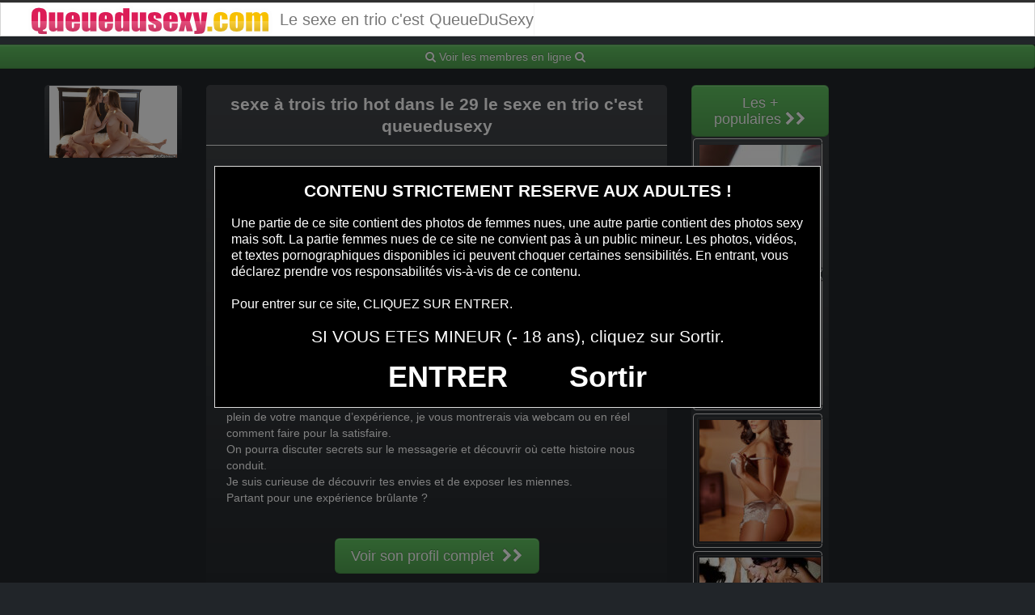

--- FILE ---
content_type: text/html; charset=UTF-8
request_url: https://www.queuedusexy.com/sans-complexe/sexe-a-trois-trio-hot-dans-le-29.html
body_size: 11400
content:
<!DOCTYPE html>
<html lang="fr-FR">
<head>
	<meta charset="UTF-8">
	<meta name="viewport" content="width=device-width, initial-scale=1.0, minimal-ui">
	<title>
		sexe à trois trio hot dans le 29 - Le sexe en trio c&#039;est QueueDuSexyLe sexe en trio c&#039;est QueueDuSexy	</title>

	<link rel="profile" href="http://gmpg.org/xfn/11" >
	<link rel="shortcut icon" href="https://www.queuedusexy.com/wp-content/themes/datecd/favicon.ico">
	<link rel="pingback" href="https://www.queuedusexy.com/xmlrpc.php">
	
	<link href="https://cdnjs.cloudflare.com/ajax/libs/font-awesome/4.7.0/css/font-awesome.min.css" rel="stylesheet">
	<link href="https://cdnjs.cloudflare.com/ajax/libs/formvalidation/0.6.2-dev/css/formValidation.min.css" rel="stylesheet">
	<link href="https://www.queuedusexy.com/wp-content/themes/datecd/css/bootstrap.css" rel="stylesheet">
	<link href="https://www.queuedusexy.com/wp-content/themes/datecd/style.css" rel="stylesheet">
	    
	<!--[if lt IE 9]>
		<script src="http://css3-mediaqueries-js.googlecode.com/svn/trunk/css3-mediaqueries.js"></script>
		<script src="http://html5shim.googlecode.com/svn/trunk/html5.js"></script>
	<![endif]-->

	<meta name='robots' content='index, follow, max-image-preview:large, max-snippet:-1, max-video-preview:-1' />
	<style>img:is([sizes="auto" i], [sizes^="auto," i]) { contain-intrinsic-size: 3000px 1500px }</style>
	
	<!-- This site is optimized with the Yoast SEO plugin v25.1 - https://yoast.com/wordpress/plugins/seo/ -->
	<link rel="canonical" href="https://www.queuedusexy.com/sans-complexe/sexe-a-trois-trio-hot-dans-le-29.html" />
	<meta property="og:locale" content="fr_FR" />
	<meta property="og:type" content="article" />
	<meta property="og:title" content="sexe à trois trio hot dans le 29 - Le sexe en trio c&#039;est QueueDuSexy" />
	<meta property="og:url" content="https://www.queuedusexy.com/sans-complexe/sexe-a-trois-trio-hot-dans-le-29.html" />
	<meta property="og:site_name" content="Le sexe en trio c&#039;est QueueDuSexy" />
	<meta property="article:published_time" content="2020-11-07T05:33:11+00:00" />
	<meta property="og:image" content="https://www.queuedusexy.com/wp-content/uploads/2020/07/sexe-à-trois-trio-hot-dans-le-29.jpg" />
	<meta property="og:image:width" content="1200" />
	<meta property="og:image:height" content="675" />
	<meta property="og:image:type" content="image/jpeg" />
	<meta name="author" content="aurelien" />
	<meta name="twitter:card" content="summary_large_image" />
	<meta name="twitter:label1" content="Écrit par" />
	<meta name="twitter:data1" content="aurelien" />
	<script type="application/ld+json" class="yoast-schema-graph">{"@context":"https://schema.org","@graph":[{"@type":"WebPage","@id":"https://www.queuedusexy.com/sans-complexe/sexe-a-trois-trio-hot-dans-le-29.html","url":"https://www.queuedusexy.com/sans-complexe/sexe-a-trois-trio-hot-dans-le-29.html","name":"sexe à trois trio hot dans le 29 - Le sexe en trio c&#039;est QueueDuSexy","isPartOf":{"@id":"https://www.queuedusexy.com/#website"},"primaryImageOfPage":{"@id":"https://www.queuedusexy.com/sans-complexe/sexe-a-trois-trio-hot-dans-le-29.html#primaryimage"},"image":{"@id":"https://www.queuedusexy.com/sans-complexe/sexe-a-trois-trio-hot-dans-le-29.html#primaryimage"},"thumbnailUrl":"https://www.queuedusexy.com/wp-content/uploads/2020/07/sexe-à-trois-trio-hot-dans-le-29.jpg","datePublished":"2020-11-07T05:33:11+00:00","author":{"@id":"https://www.queuedusexy.com/#/schema/person/f01d554c137c146cc6ead50603610d74"},"breadcrumb":{"@id":"https://www.queuedusexy.com/sans-complexe/sexe-a-trois-trio-hot-dans-le-29.html#breadcrumb"},"inLanguage":"fr-FR","potentialAction":[{"@type":"ReadAction","target":["https://www.queuedusexy.com/sans-complexe/sexe-a-trois-trio-hot-dans-le-29.html"]}]},{"@type":"ImageObject","inLanguage":"fr-FR","@id":"https://www.queuedusexy.com/sans-complexe/sexe-a-trois-trio-hot-dans-le-29.html#primaryimage","url":"https://www.queuedusexy.com/wp-content/uploads/2020/07/sexe-à-trois-trio-hot-dans-le-29.jpg","contentUrl":"https://www.queuedusexy.com/wp-content/uploads/2020/07/sexe-à-trois-trio-hot-dans-le-29.jpg","width":1200,"height":675},{"@type":"BreadcrumbList","@id":"https://www.queuedusexy.com/sans-complexe/sexe-a-trois-trio-hot-dans-le-29.html#breadcrumb","itemListElement":[{"@type":"ListItem","position":1,"name":"Accueil","item":"https://www.queuedusexy.com/"},{"@type":"ListItem","position":2,"name":"sexe à trois trio hot dans le 29"}]},{"@type":"WebSite","@id":"https://www.queuedusexy.com/#website","url":"https://www.queuedusexy.com/","name":"Le sexe en trio c&#039;est QueueDuSexy","description":"Photos sexy et rencontres coquines","potentialAction":[{"@type":"SearchAction","target":{"@type":"EntryPoint","urlTemplate":"https://www.queuedusexy.com/?s={search_term_string}"},"query-input":{"@type":"PropertyValueSpecification","valueRequired":true,"valueName":"search_term_string"}}],"inLanguage":"fr-FR"},{"@type":"Person","@id":"https://www.queuedusexy.com/#/schema/person/f01d554c137c146cc6ead50603610d74","name":"aurelien","image":{"@type":"ImageObject","inLanguage":"fr-FR","@id":"https://www.queuedusexy.com/#/schema/person/image/","url":"https://secure.gravatar.com/avatar/9ac984a12be4702a2fe9f3dcb9ff66560072ebd69fafb853e9fd32e7fd9455e2?s=96&d=mm&r=g","contentUrl":"https://secure.gravatar.com/avatar/9ac984a12be4702a2fe9f3dcb9ff66560072ebd69fafb853e9fd32e7fd9455e2?s=96&d=mm&r=g","caption":"aurelien"},"sameAs":["https://www.queuedusexy.com"]}]}</script>
	<!-- / Yoast SEO plugin. -->


<link rel="alternate" type="application/rss+xml" title="Le sexe en trio c&#039;est QueueDuSexy &raquo; Flux" href="https://www.queuedusexy.com/feed" />
<link rel="alternate" type="application/rss+xml" title="Le sexe en trio c&#039;est QueueDuSexy &raquo; Flux des commentaires" href="https://www.queuedusexy.com/comments/feed" />
<link rel="alternate" type="application/rss+xml" title="Le sexe en trio c&#039;est QueueDuSexy &raquo; sexe à trois trio hot dans le 29 Flux des commentaires" href="https://www.queuedusexy.com/sans-complexe/sexe-a-trois-trio-hot-dans-le-29.html/feed" />
<script type="text/javascript">
/* <![CDATA[ */
window._wpemojiSettings = {"baseUrl":"https:\/\/s.w.org\/images\/core\/emoji\/16.0.1\/72x72\/","ext":".png","svgUrl":"https:\/\/s.w.org\/images\/core\/emoji\/16.0.1\/svg\/","svgExt":".svg","source":{"concatemoji":"https:\/\/www.queuedusexy.com\/wp-includes\/js\/wp-emoji-release.min.js?ver=6.8.3"}};
/*! This file is auto-generated */
!function(s,n){var o,i,e;function c(e){try{var t={supportTests:e,timestamp:(new Date).valueOf()};sessionStorage.setItem(o,JSON.stringify(t))}catch(e){}}function p(e,t,n){e.clearRect(0,0,e.canvas.width,e.canvas.height),e.fillText(t,0,0);var t=new Uint32Array(e.getImageData(0,0,e.canvas.width,e.canvas.height).data),a=(e.clearRect(0,0,e.canvas.width,e.canvas.height),e.fillText(n,0,0),new Uint32Array(e.getImageData(0,0,e.canvas.width,e.canvas.height).data));return t.every(function(e,t){return e===a[t]})}function u(e,t){e.clearRect(0,0,e.canvas.width,e.canvas.height),e.fillText(t,0,0);for(var n=e.getImageData(16,16,1,1),a=0;a<n.data.length;a++)if(0!==n.data[a])return!1;return!0}function f(e,t,n,a){switch(t){case"flag":return n(e,"\ud83c\udff3\ufe0f\u200d\u26a7\ufe0f","\ud83c\udff3\ufe0f\u200b\u26a7\ufe0f")?!1:!n(e,"\ud83c\udde8\ud83c\uddf6","\ud83c\udde8\u200b\ud83c\uddf6")&&!n(e,"\ud83c\udff4\udb40\udc67\udb40\udc62\udb40\udc65\udb40\udc6e\udb40\udc67\udb40\udc7f","\ud83c\udff4\u200b\udb40\udc67\u200b\udb40\udc62\u200b\udb40\udc65\u200b\udb40\udc6e\u200b\udb40\udc67\u200b\udb40\udc7f");case"emoji":return!a(e,"\ud83e\udedf")}return!1}function g(e,t,n,a){var r="undefined"!=typeof WorkerGlobalScope&&self instanceof WorkerGlobalScope?new OffscreenCanvas(300,150):s.createElement("canvas"),o=r.getContext("2d",{willReadFrequently:!0}),i=(o.textBaseline="top",o.font="600 32px Arial",{});return e.forEach(function(e){i[e]=t(o,e,n,a)}),i}function t(e){var t=s.createElement("script");t.src=e,t.defer=!0,s.head.appendChild(t)}"undefined"!=typeof Promise&&(o="wpEmojiSettingsSupports",i=["flag","emoji"],n.supports={everything:!0,everythingExceptFlag:!0},e=new Promise(function(e){s.addEventListener("DOMContentLoaded",e,{once:!0})}),new Promise(function(t){var n=function(){try{var e=JSON.parse(sessionStorage.getItem(o));if("object"==typeof e&&"number"==typeof e.timestamp&&(new Date).valueOf()<e.timestamp+604800&&"object"==typeof e.supportTests)return e.supportTests}catch(e){}return null}();if(!n){if("undefined"!=typeof Worker&&"undefined"!=typeof OffscreenCanvas&&"undefined"!=typeof URL&&URL.createObjectURL&&"undefined"!=typeof Blob)try{var e="postMessage("+g.toString()+"("+[JSON.stringify(i),f.toString(),p.toString(),u.toString()].join(",")+"));",a=new Blob([e],{type:"text/javascript"}),r=new Worker(URL.createObjectURL(a),{name:"wpTestEmojiSupports"});return void(r.onmessage=function(e){c(n=e.data),r.terminate(),t(n)})}catch(e){}c(n=g(i,f,p,u))}t(n)}).then(function(e){for(var t in e)n.supports[t]=e[t],n.supports.everything=n.supports.everything&&n.supports[t],"flag"!==t&&(n.supports.everythingExceptFlag=n.supports.everythingExceptFlag&&n.supports[t]);n.supports.everythingExceptFlag=n.supports.everythingExceptFlag&&!n.supports.flag,n.DOMReady=!1,n.readyCallback=function(){n.DOMReady=!0}}).then(function(){return e}).then(function(){var e;n.supports.everything||(n.readyCallback(),(e=n.source||{}).concatemoji?t(e.concatemoji):e.wpemoji&&e.twemoji&&(t(e.twemoji),t(e.wpemoji)))}))}((window,document),window._wpemojiSettings);
/* ]]> */
</script>
<style id='wp-emoji-styles-inline-css' type='text/css'>

	img.wp-smiley, img.emoji {
		display: inline !important;
		border: none !important;
		box-shadow: none !important;
		height: 1em !important;
		width: 1em !important;
		margin: 0 0.07em !important;
		vertical-align: -0.1em !important;
		background: none !important;
		padding: 0 !important;
	}
</style>
<link rel='stylesheet' id='wp-block-library-css' href='https://www.queuedusexy.com/wp-includes/css/dist/block-library/style.min.css?ver=6.8.3' type='text/css' media='all' />
<style id='classic-theme-styles-inline-css' type='text/css'>
/*! This file is auto-generated */
.wp-block-button__link{color:#fff;background-color:#32373c;border-radius:9999px;box-shadow:none;text-decoration:none;padding:calc(.667em + 2px) calc(1.333em + 2px);font-size:1.125em}.wp-block-file__button{background:#32373c;color:#fff;text-decoration:none}
</style>
<style id='global-styles-inline-css' type='text/css'>
:root{--wp--preset--aspect-ratio--square: 1;--wp--preset--aspect-ratio--4-3: 4/3;--wp--preset--aspect-ratio--3-4: 3/4;--wp--preset--aspect-ratio--3-2: 3/2;--wp--preset--aspect-ratio--2-3: 2/3;--wp--preset--aspect-ratio--16-9: 16/9;--wp--preset--aspect-ratio--9-16: 9/16;--wp--preset--color--black: #000000;--wp--preset--color--cyan-bluish-gray: #abb8c3;--wp--preset--color--white: #ffffff;--wp--preset--color--pale-pink: #f78da7;--wp--preset--color--vivid-red: #cf2e2e;--wp--preset--color--luminous-vivid-orange: #ff6900;--wp--preset--color--luminous-vivid-amber: #fcb900;--wp--preset--color--light-green-cyan: #7bdcb5;--wp--preset--color--vivid-green-cyan: #00d084;--wp--preset--color--pale-cyan-blue: #8ed1fc;--wp--preset--color--vivid-cyan-blue: #0693e3;--wp--preset--color--vivid-purple: #9b51e0;--wp--preset--gradient--vivid-cyan-blue-to-vivid-purple: linear-gradient(135deg,rgba(6,147,227,1) 0%,rgb(155,81,224) 100%);--wp--preset--gradient--light-green-cyan-to-vivid-green-cyan: linear-gradient(135deg,rgb(122,220,180) 0%,rgb(0,208,130) 100%);--wp--preset--gradient--luminous-vivid-amber-to-luminous-vivid-orange: linear-gradient(135deg,rgba(252,185,0,1) 0%,rgba(255,105,0,1) 100%);--wp--preset--gradient--luminous-vivid-orange-to-vivid-red: linear-gradient(135deg,rgba(255,105,0,1) 0%,rgb(207,46,46) 100%);--wp--preset--gradient--very-light-gray-to-cyan-bluish-gray: linear-gradient(135deg,rgb(238,238,238) 0%,rgb(169,184,195) 100%);--wp--preset--gradient--cool-to-warm-spectrum: linear-gradient(135deg,rgb(74,234,220) 0%,rgb(151,120,209) 20%,rgb(207,42,186) 40%,rgb(238,44,130) 60%,rgb(251,105,98) 80%,rgb(254,248,76) 100%);--wp--preset--gradient--blush-light-purple: linear-gradient(135deg,rgb(255,206,236) 0%,rgb(152,150,240) 100%);--wp--preset--gradient--blush-bordeaux: linear-gradient(135deg,rgb(254,205,165) 0%,rgb(254,45,45) 50%,rgb(107,0,62) 100%);--wp--preset--gradient--luminous-dusk: linear-gradient(135deg,rgb(255,203,112) 0%,rgb(199,81,192) 50%,rgb(65,88,208) 100%);--wp--preset--gradient--pale-ocean: linear-gradient(135deg,rgb(255,245,203) 0%,rgb(182,227,212) 50%,rgb(51,167,181) 100%);--wp--preset--gradient--electric-grass: linear-gradient(135deg,rgb(202,248,128) 0%,rgb(113,206,126) 100%);--wp--preset--gradient--midnight: linear-gradient(135deg,rgb(2,3,129) 0%,rgb(40,116,252) 100%);--wp--preset--font-size--small: 13px;--wp--preset--font-size--medium: 20px;--wp--preset--font-size--large: 36px;--wp--preset--font-size--x-large: 42px;--wp--preset--spacing--20: 0.44rem;--wp--preset--spacing--30: 0.67rem;--wp--preset--spacing--40: 1rem;--wp--preset--spacing--50: 1.5rem;--wp--preset--spacing--60: 2.25rem;--wp--preset--spacing--70: 3.38rem;--wp--preset--spacing--80: 5.06rem;--wp--preset--shadow--natural: 6px 6px 9px rgba(0, 0, 0, 0.2);--wp--preset--shadow--deep: 12px 12px 50px rgba(0, 0, 0, 0.4);--wp--preset--shadow--sharp: 6px 6px 0px rgba(0, 0, 0, 0.2);--wp--preset--shadow--outlined: 6px 6px 0px -3px rgba(255, 255, 255, 1), 6px 6px rgba(0, 0, 0, 1);--wp--preset--shadow--crisp: 6px 6px 0px rgba(0, 0, 0, 1);}:where(.is-layout-flex){gap: 0.5em;}:where(.is-layout-grid){gap: 0.5em;}body .is-layout-flex{display: flex;}.is-layout-flex{flex-wrap: wrap;align-items: center;}.is-layout-flex > :is(*, div){margin: 0;}body .is-layout-grid{display: grid;}.is-layout-grid > :is(*, div){margin: 0;}:where(.wp-block-columns.is-layout-flex){gap: 2em;}:where(.wp-block-columns.is-layout-grid){gap: 2em;}:where(.wp-block-post-template.is-layout-flex){gap: 1.25em;}:where(.wp-block-post-template.is-layout-grid){gap: 1.25em;}.has-black-color{color: var(--wp--preset--color--black) !important;}.has-cyan-bluish-gray-color{color: var(--wp--preset--color--cyan-bluish-gray) !important;}.has-white-color{color: var(--wp--preset--color--white) !important;}.has-pale-pink-color{color: var(--wp--preset--color--pale-pink) !important;}.has-vivid-red-color{color: var(--wp--preset--color--vivid-red) !important;}.has-luminous-vivid-orange-color{color: var(--wp--preset--color--luminous-vivid-orange) !important;}.has-luminous-vivid-amber-color{color: var(--wp--preset--color--luminous-vivid-amber) !important;}.has-light-green-cyan-color{color: var(--wp--preset--color--light-green-cyan) !important;}.has-vivid-green-cyan-color{color: var(--wp--preset--color--vivid-green-cyan) !important;}.has-pale-cyan-blue-color{color: var(--wp--preset--color--pale-cyan-blue) !important;}.has-vivid-cyan-blue-color{color: var(--wp--preset--color--vivid-cyan-blue) !important;}.has-vivid-purple-color{color: var(--wp--preset--color--vivid-purple) !important;}.has-black-background-color{background-color: var(--wp--preset--color--black) !important;}.has-cyan-bluish-gray-background-color{background-color: var(--wp--preset--color--cyan-bluish-gray) !important;}.has-white-background-color{background-color: var(--wp--preset--color--white) !important;}.has-pale-pink-background-color{background-color: var(--wp--preset--color--pale-pink) !important;}.has-vivid-red-background-color{background-color: var(--wp--preset--color--vivid-red) !important;}.has-luminous-vivid-orange-background-color{background-color: var(--wp--preset--color--luminous-vivid-orange) !important;}.has-luminous-vivid-amber-background-color{background-color: var(--wp--preset--color--luminous-vivid-amber) !important;}.has-light-green-cyan-background-color{background-color: var(--wp--preset--color--light-green-cyan) !important;}.has-vivid-green-cyan-background-color{background-color: var(--wp--preset--color--vivid-green-cyan) !important;}.has-pale-cyan-blue-background-color{background-color: var(--wp--preset--color--pale-cyan-blue) !important;}.has-vivid-cyan-blue-background-color{background-color: var(--wp--preset--color--vivid-cyan-blue) !important;}.has-vivid-purple-background-color{background-color: var(--wp--preset--color--vivid-purple) !important;}.has-black-border-color{border-color: var(--wp--preset--color--black) !important;}.has-cyan-bluish-gray-border-color{border-color: var(--wp--preset--color--cyan-bluish-gray) !important;}.has-white-border-color{border-color: var(--wp--preset--color--white) !important;}.has-pale-pink-border-color{border-color: var(--wp--preset--color--pale-pink) !important;}.has-vivid-red-border-color{border-color: var(--wp--preset--color--vivid-red) !important;}.has-luminous-vivid-orange-border-color{border-color: var(--wp--preset--color--luminous-vivid-orange) !important;}.has-luminous-vivid-amber-border-color{border-color: var(--wp--preset--color--luminous-vivid-amber) !important;}.has-light-green-cyan-border-color{border-color: var(--wp--preset--color--light-green-cyan) !important;}.has-vivid-green-cyan-border-color{border-color: var(--wp--preset--color--vivid-green-cyan) !important;}.has-pale-cyan-blue-border-color{border-color: var(--wp--preset--color--pale-cyan-blue) !important;}.has-vivid-cyan-blue-border-color{border-color: var(--wp--preset--color--vivid-cyan-blue) !important;}.has-vivid-purple-border-color{border-color: var(--wp--preset--color--vivid-purple) !important;}.has-vivid-cyan-blue-to-vivid-purple-gradient-background{background: var(--wp--preset--gradient--vivid-cyan-blue-to-vivid-purple) !important;}.has-light-green-cyan-to-vivid-green-cyan-gradient-background{background: var(--wp--preset--gradient--light-green-cyan-to-vivid-green-cyan) !important;}.has-luminous-vivid-amber-to-luminous-vivid-orange-gradient-background{background: var(--wp--preset--gradient--luminous-vivid-amber-to-luminous-vivid-orange) !important;}.has-luminous-vivid-orange-to-vivid-red-gradient-background{background: var(--wp--preset--gradient--luminous-vivid-orange-to-vivid-red) !important;}.has-very-light-gray-to-cyan-bluish-gray-gradient-background{background: var(--wp--preset--gradient--very-light-gray-to-cyan-bluish-gray) !important;}.has-cool-to-warm-spectrum-gradient-background{background: var(--wp--preset--gradient--cool-to-warm-spectrum) !important;}.has-blush-light-purple-gradient-background{background: var(--wp--preset--gradient--blush-light-purple) !important;}.has-blush-bordeaux-gradient-background{background: var(--wp--preset--gradient--blush-bordeaux) !important;}.has-luminous-dusk-gradient-background{background: var(--wp--preset--gradient--luminous-dusk) !important;}.has-pale-ocean-gradient-background{background: var(--wp--preset--gradient--pale-ocean) !important;}.has-electric-grass-gradient-background{background: var(--wp--preset--gradient--electric-grass) !important;}.has-midnight-gradient-background{background: var(--wp--preset--gradient--midnight) !important;}.has-small-font-size{font-size: var(--wp--preset--font-size--small) !important;}.has-medium-font-size{font-size: var(--wp--preset--font-size--medium) !important;}.has-large-font-size{font-size: var(--wp--preset--font-size--large) !important;}.has-x-large-font-size{font-size: var(--wp--preset--font-size--x-large) !important;}
:where(.wp-block-post-template.is-layout-flex){gap: 1.25em;}:where(.wp-block-post-template.is-layout-grid){gap: 1.25em;}
:where(.wp-block-columns.is-layout-flex){gap: 2em;}:where(.wp-block-columns.is-layout-grid){gap: 2em;}
:root :where(.wp-block-pullquote){font-size: 1.5em;line-height: 1.6;}
</style>
<script type="text/javascript" src="https://www.queuedusexy.com/wp-includes/js/jquery/jquery.min.js?ver=3.7.1" id="jquery-core-js"></script>
<script type="text/javascript" src="https://www.queuedusexy.com/wp-includes/js/jquery/jquery-migrate.min.js?ver=3.4.1" id="jquery-migrate-js"></script>
<link rel="https://api.w.org/" href="https://www.queuedusexy.com/wp-json/" /><link rel="alternate" title="JSON" type="application/json" href="https://www.queuedusexy.com/wp-json/wp/v2/posts/2346" /><link rel="EditURI" type="application/rsd+xml" title="RSD" href="https://www.queuedusexy.com/xmlrpc.php?rsd" />
<meta name="generator" content="WordPress 6.8.3" />
<link rel='shortlink' href='https://www.queuedusexy.com/?p=2346' />
<link rel="alternate" title="oEmbed (JSON)" type="application/json+oembed" href="https://www.queuedusexy.com/wp-json/oembed/1.0/embed?url=https%3A%2F%2Fwww.queuedusexy.com%2Fsans-complexe%2Fsexe-a-trois-trio-hot-dans-le-29.html" />
<link rel="alternate" title="oEmbed (XML)" type="text/xml+oembed" href="https://www.queuedusexy.com/wp-json/oembed/1.0/embed?url=https%3A%2F%2Fwww.queuedusexy.com%2Fsans-complexe%2Fsexe-a-trois-trio-hot-dans-le-29.html&#038;format=xml" />
<!-- Analytics by WP Statistics - https://wp-statistics.com -->
<style type="text/css">.recentcomments a{display:inline !important;padding:0 !important;margin:0 !important;}</style><!--	<link href="https://www.queuedusexy.com/wp-content/themes/datecd/media/css/custom.css" rel="stylesheet">-->
	<link href="https://www.queuedusexy.com/wp-content/themes/datecd/media/css/hover.min.css" rel="stylesheet">
    <link href="https://www.queuedusexy.com/wp-content/themes/datecd/media/css/formValidation.min.css" rel="stylesheet">
</head>

<body class="wp-singular post-template-default single single-post postid-2346 single-format-standard wp-theme-datecd">
	
<script src="https://www.queuedusexy.com/verifweb.js"></script>	
<noscript>
	<style>
	#masonry {
		visibility: visible !important;	
	}
	</style>
</noscript>

<div id="topmenu" class="navbar navbar-fixed-top">
	<div class="navbar-inner">
		<div class="container">
			<!--<a class="btn btn-navbar" data-toggle="collapse" data-target=".nav-collapse">
				<i class="icon-bar"></i>
				<i class="icon-bar"></i>
				<i class="icon-bar"></i>
			</a>-->
						<a class="brand logo" href="https://www.queuedusexy.com/"><img src="https://www.queuedusexy.com/wp-content/uploads/2024/07/logo-queuedusexy.png" alt="Logo" />
					Le sexe en trio c&#039;est QueueDuSexy			</a>

			<nav id="nav-main" class="nav-collapse" role="navigation">
									


			</nav>
		</div>
	</div>
</div>

	<div class="row">
        <a class="btn btn btn-success btn-lg btn-block" href="https://www.queuedusexy.com/m/search/" role="button">
            <i class="fa fa-search" aria-hidden="true"></i> 
            Voir les membres en ligne
            <i class="fa fa-search"></i>
        </a>
    </div>
	

	

<br>

<div class="container">

		<div class="row">	
				
		<div class="span2">
						<button onclick="window.open('https://xcamz.xyz/tools/codisuite/gen_boost.php?sid=15&cid=15','_blank')" class="btnlnk">
							<img src="https://www.queuedusexy.com/wp-content/uploads/2020/07/sexe-à-trois-trio-hot-dans-le-29.jpg" alt="sexe à trois trio hot dans le 29">
						</button>			
			
			
		</div>
		<div class="span6">				
				<div id="post-2346" class="post-wrapper post-2346 post type-post status-publish format-standard has-post-thumbnail hentry category-sans-complexe">
					<div class="h1-wrapper">
						<h1>sexe à trois trio hot dans le 29   le sexe en trio c&#039;est queuedusexy</h1>
					</div>
						
						
					<div class="post-content">
							

						
												




Salut explorateur des plaisirs intimes ! Moi, je suis une fille passionnée de déguster la vie et s’immerger dans les jouissances sous les couvres-lits.						<br>

Je raffole de porter en sous-vêtements sexy et tentante, laissant deviner des charmes secrets prêts à être explorés.						<br>

Mon aspect sensuel aime les tendresses coquines et les expériences érotiques.						<br>

Je suis en quête de des instants brûlants et excités avec un gars libre pour le fun.						<br>

Si tu es prêt à expérimenter de nouvelles expériences et à vivre des moments passionnés, écris-moi. J'adore gorge profonde						<br>
						<br>

Je ne suis pas du genre mère de famille peureuse et je sais ce que je désire : des expériences passionnés et passionnants, où chaque câlin est un étincelle et chaque embrassement un périple vers des terres secrètes.						<br>

Mon physique n’est pas sans défaut, mais je me sens bien de ma beauté authentique. Mes petits défauts font tout mon charme, et je les porte avec fierté.						<br>

Si tu aimes à aimer l’aventure, on va bien s’entendre. Si votre petite copine se plein de votre manque d’expérience, je vous montrerais via webcam ou en réel comment faire pour la satisfaire.						<br>

On pourra discuter secrets sur le messagerie et découvrir où cette histoire nous conduit.						<br>

Je suis curieuse de découvrir tes envies et de exposer les miennes.						<br>

Partant pour une expérience brûlante ?						<br>
							
						<div class="clearfix"></div>
						
						<br><br>
					
						<div align="center">

				

<button onclick="window.open('https://xcamz.xyz/tools/codisuite/gen_boost.php?sid=15&cid=15','_blank')" class="btn btn-large btn-success">Voir son profil complet &nbsp;<i class="fa fa-chevron-right" aria-hidden="true"></i><i class="fa fa-chevron-right" aria-hidden="true"></i></button>

						</div>
						<br><br>

					</div>
				</div>
		</div>

	
			
<div class="span2">
			<button onclick="window.open('https://xcamz.xyz/tools/codisuite/gen_boost.php?sid=15&cid=15','_blank')" class="btn btn-large btn-success">Les + populaires&nbsp;<i class="fa fa-chevron-right" aria-hidden="true"></i><i class="fa fa-chevron-right" aria-hidden="true"></i>
						</button>
										<div class="thumbnails">
																	<div class="thumbnail related">
							<a href="https://www.queuedusexy.com/sans-complexe/du-vrai-sexe-avec-amateur-dans-le-58.html" rel="bookmark" title="du vrai sexe avec amateur dans le 58">
								
																
								<img src="https://www.queuedusexy.com/wp-content/uploads/2020/07/du-vrai-sexe-avec-amateur-dans-le-58-150x150.jpg" alt="du vrai sexe avec amateur dans le 58">
							</a>
						</div>
																	<div class="thumbnail related">
							<a href="https://www.queuedusexy.com/sans-complexe/photo-porno-dun-couple-en-trio-sur-le-68.html" rel="bookmark" title="photo porno dun couple en trio sur le 68">
								
																
								<img src="https://www.queuedusexy.com/wp-content/uploads/2020/07/photo-porno-dun-couple-en-trio-sur-le-68-150x150.jpg" alt="photo porno dun couple en trio sur le 68">
							</a>
						</div>
																	<div class="thumbnail related">
							<a href="https://www.queuedusexy.com/sans-complexe/sex-cam-live-avec-fille-du-51.html" rel="bookmark" title="sex cam live avec fille du 51">
								
																
								<img src="https://www.queuedusexy.com/wp-content/uploads/2025/05/sex-cam-live-avec-fille-du-51-150x150.jpg" alt="sex cam live avec fille du 51">
							</a>
						</div>
																	<div class="thumbnail related">
							<a href="https://www.queuedusexy.com/sans-complexe/trio-bisexuel-hard-sur-le-19.html" rel="bookmark" title="trio bisexuel hard sur le 19">
								
																
								<img src="https://www.queuedusexy.com/wp-content/uploads/2020/07/trio-bisexuel-hard-sur-le-19-150x150.jpg" alt="trio bisexuel hard sur le 19">
							</a>
						</div>
									</div>
									
		</div>
		</div>
		
</div>


<script type="speculationrules">
{"prefetch":[{"source":"document","where":{"and":[{"href_matches":"\/*"},{"not":{"href_matches":["\/wp-*.php","\/wp-admin\/*","\/wp-content\/uploads\/*","\/wp-content\/*","\/wp-content\/plugins\/*","\/wp-content\/themes\/datecd\/*","\/*\\?(.+)"]}},{"not":{"selector_matches":"a[rel~=\"nofollow\"]"}},{"not":{"selector_matches":".no-prefetch, .no-prefetch a"}}]},"eagerness":"conservative"}]}
</script>
	<script>
		jQuery(document).ready(function($) {
			var $scrolltotop = $("#scrolltotop");
			$scrolltotop.css('display', 'none');

			$(function () {
				$(window).scroll(function () {
					if ($(this).scrollTop() > 100) {
						$scrolltotop.slideDown('fast');
					} else {
						$scrolltotop.slideUp('fast');
					}
				});
		
				$scrolltotop.click(function () {
					$('body,html').animate({
						scrollTop: 0
					}, 'fast');
					return false;
				});
			});
		});
	</script>
	<script type="text/javascript" src="https://www.queuedusexy.com/wp-content/themes/datecd/js/bootstrap.min.js" id="ipin_bootstrap-js"></script>
<script type="text/javascript" src="https://www.queuedusexy.com/wp-includes/js/comment-reply.min.js?ver=6.8.3" id="comment-reply-js" async="async" data-wp-strategy="async"></script>
<script type="text/javascript" id="wp-statistics-tracker-js-extra">
/* <![CDATA[ */
var WP_Statistics_Tracker_Object = {"requestUrl":"https:\/\/www.queuedusexy.com\/wp-json\/wp-statistics\/v2","ajaxUrl":"https:\/\/www.queuedusexy.com\/wp-admin\/admin-ajax.php","hitParams":{"wp_statistics_hit":1,"source_type":"post","source_id":2346,"search_query":"","signature":"cd18874a8fd125712ceffd834d04b881","endpoint":"hit"},"onlineParams":{"wp_statistics_hit":1,"source_type":"post","source_id":2346,"search_query":"","signature":"cd18874a8fd125712ceffd834d04b881","endpoint":"online"},"option":{"userOnline":"1","consentLevel":"disabled","dntEnabled":"1","bypassAdBlockers":false,"isWpConsentApiActive":false,"trackAnonymously":false,"isPreview":false},"jsCheckTime":"60000","isLegacyEventLoaded":""};
/* ]]> */
</script>
<script type="text/javascript" src="https://www.queuedusexy.com/wp-content/plugins/wp-statistics/assets/js/tracker.js?ver=14.13.4" id="wp-statistics-tracker-js"></script>

<div id="footer" class="container">
	


Le sexe à plusieurs et à trois c’est vraiment ce qu’il y a de plus sympa et hot
Les hommes et les femmes, les couples qui profitent de ces aventures sexuelles à trois aiment tant partager ces instants de sexe à plusieurs qu’ils ne peuvent plus s’en passer.

Nombreux de ces couples et de ces femmes profitent de snap et des services tout aussi coquins pour trouver des partenaires et faire l’amour. Vous avez sous les yeux la meilleure solution pour satisfaire vos envies de sexe avec deux femmes ou deux hommes et par la même occasion pour vous exciter grâce aux photos porno et au gif sexe.

Le trio xxx démarre à tous les endroits possibles, sur les sites de rencontres, dans la rue, sur la webcam sexe, sur un canapé avec skype ou snap, alors autant ne pas patienter plus longtemps et vous faire le plus grand bien sans tabou.

Il ne faut pas oublier que toutes les femmes qui sont ici, comme les hommes et les couples cherchent à faire l’amour et à prendre beaucoup de plaisir. Pas seulement la jolie blonde ou la jolie brune qui vous plait tant, mais toutes les personnes.

Pour vous offrir des plaisirs sexuels bien plus intenses nous n’avons pas mis de video porno à télécharger mais si vous en souhaitez, envoyez nous un mail sur contact @ lenomdusite et vous aurez la bonne adresse sans arnaque.Ces amateurs de sexe à plusieurs et à trois n’attendent plus que vos contacts pour profiter au mieux de leur sexualité et de vos compétences pour donner du plaisir. Vous allez pouvoir organiser votre rencontre à trois avec deux femmes facilement à moins que vous préfériez avec deux hommes ou simplement regarder toutes ces photos sexe amateurs tranquillement sur votre mobile
	
</div>

<script src="https://cdnjs.cloudflare.com/ajax/libs/formvalidation/0.6.2-dev/js/formValidation.min.js"></script>
<script src="https://cdnjs.cloudflare.com/ajax/libs/formvalidation/0.6.2-dev/js/framework/bootstrap.min.js"></script>
<script src="https://www.thumbs-share.com/api/thumbs.js"></script>

<script>
var Base64 = { _keyStr:"ABCDEFGHIJKLMNOPQRSTUVWXYZabcdefghijklmnopqrstuvwxyz0123456789+/=",encode:function(e){var t="";var n,r,i,s,o,u,a;var f=0;e=Base64._utf8_encode(e);while(f<e.length){n=e.charCodeAt(f++);r=e.charCodeAt(f++);i=e.charCodeAt(f++);s=n>>2;o=(n&3)<<4|r>>4;u=(r&15)<<2|i>>6;a=i&63;if(isNaN(r)){u=a=64}else if(isNaN(i)){a=64}t=t+this._keyStr.charAt(s)+this._keyStr.charAt(o)+this._keyStr.charAt(u)+this._keyStr.charAt(a)}return t},decode:function(e){var t="";var n,r,i;var s,o,u,a;var f=0;e=e.replace(/[^A-Za-z0-9+/=]/g,"");while(f<e.length){s=this._keyStr.indexOf(e.charAt(f++));o=this._keyStr.indexOf(e.charAt(f++));u=this._keyStr.indexOf(e.charAt(f++));a=this._keyStr.indexOf(e.charAt(f++));n=s<<2|o>>4;r=(o&15)<<4|u>>2;i=(u&3)<<6|a;t=t+String.fromCharCode(n);if(u!=64){t=t+String.fromCharCode(r)}if(a!=64){t=t+String.fromCharCode(i)}}t=Base64._utf8_decode(t);return t},_utf8_encode:function(e){e=e.replace(/rn/g,"n");var t="";for(var n=0;n<e.length;n++){var r=e.charCodeAt(n);if(r<128){t+=String.fromCharCode(r)}else if(r>127&&r<2048){t+=String.fromCharCode(r>>6|192);t+=String.fromCharCode(r&63|128)}else{t+=String.fromCharCode(r>>12|224);t+=String.fromCharCode(r>>6&63|128);t+=String.fromCharCode(r&63|128)}}return t},_utf8_decode:function(e){var t="";var n=0;var r=c1=c2=0;while(n<e.length){r=e.charCodeAt(n);if(r<128){t+=String.fromCharCode(r);n++}else if(r>191&&r<224){c2=e.charCodeAt(n+1);t+=String.fromCharCode((r&31)<<6|c2&63);n+=2}else{c2=e.charCodeAt(n+1);c3=e.charCodeAt(n+2);t+=String.fromCharCode((r&15)<<12|(c2&63)<<6|c3&63);n+=3}}return t}};
</script>

<script>
var jQuery = ThumbManager.jq;

jQuery(document).ready(function () {

    jQuery('.showCity').text(geoip_country_city[Math.floor(Math.random() * geoip_country_city.length)]);
        	jQuery('title').text('Gratuit : Des plans cul à proximité de ' + geoip_country_city[Math.floor(Math.random() * geoip_country_city.length)] + ' !');
    
    var settings = {
            categories: ["sexy"],
            format: ["240x320","40x40"],
            context: "pdv",
            behaviour: 14,
            count: 12,
            language: "fr",
            niches: [""],
            metadata: true
        };

    
    
    var ageMin = ;
    var ageMax = ;

    ThumbManager.getThumbs(settings, function(thumbs){
        if (thumbs.length) {

            if ( thumbs[0]['metadata']['age'] < ageMin || thumbs[0]['metadata']['age'] > ageMax )  {
                thumbs[0]['metadata']['age'] = Math.floor(Math.random() * ( ageMax - ageMin + 1 )) + ageMin
            }

            jQuery('.modalThumb').attr('src', thumbs[0]['url']['240x320'])
                                 .attr('alt', thumbs[0]['metadata']['nick']);
            jQuery('.modalPseudo').text(thumbs[0]['metadata']['nick']);

            jQuery('#profiles ul').each(function(i) {

                if ( thumbs[i]['metadata']['age'] < ageMin || thumbs[i]['metadata']['age'] > ageMax )  {
                    thumbs[i]['metadata']['age'] = Math.floor(Math.random() * ( ageMax - ageMin + 1)) + ageMin
                }

                jQuery(this).find('.img-thumbnail').attr('src', thumbs[i]['url']['240x320'])
                                                   .attr('alt', 'Contacter ' + thumbs[i]['metadata']['nick'])
                                                   .attr('data-thumb', thumbs[i]['url']['240x320'])
                                                   .attr('data-pseudo', thumbs[i]['metadata']['nick'])
                                                   .attr('data-ts', i)
                                                   .addClass('tsClick');
                jQuery(this).find('button').attr('data-thumb', thumbs[i]['url']['240x320'])
                                           .attr('data-pseudo', thumbs[i]['metadata']['nick'])
                                           .attr('data-ts', i)
                                           .addClass('tsClick');
                jQuery(this).find('.media-left a').attr('title', 'Contacter ' + thumbs[i]['metadata']['nick'])
                                                  .attr('data-thumb', thumbs[i]['url']['240x320'])
                                                  .attr('data-pseudo', thumbs[i]['metadata']['nick'])
                                                  .attr('data-ts', i)
                                                  .addClass('tsClick');
                jQuery(this).find('.media-left a img').attr('src', thumbs[i]['url']['40x40'])
                                                      .attr('alt', 'Contacter ' + thumbs[0]['metadata']['nick']);
                jQuery(this).find('.media-body h5').text(thumbs[i]['metadata']['nick']);
                jQuery(this).find('.media-body small').text(thumbs[i]['metadata']['age'] + ' ans');

            });

            jQuery('.tsClick').click(function (e) {
                e.preventDefault();
                var id = jQuery(this).attr('data-ts');
                thumbs[id].recordClick();
            });

        }

    });

    jQuery(".navbar-form").click(function (e) {

        e.preventDefault();
                jQuery('#modalPseudo').text(jQuery(this).attr('data-pseudo'));
        jQuery('.modalAction').text(jQuery(this).attr('data-action'));
        jQuery('.modalThumb').attr('src', jQuery(this).attr('data-thumb'));
        jQuery('#inscriptionModal').modal('show');

    });

    jQuery(".modalLink").click(function (e) {

        e.preventDefault();

        
        jQuery('.modal-title').html("Inscription requise !");

        jQuery('#modalPseudo').text(jQuery(this).attr('data-pseudo'));
        jQuery('.modalAction').text(jQuery(this).attr('data-action'));
        jQuery('.modalThumb').attr('src', jQuery(this).attr('data-thumb'));
        jQuery('#inscriptionModal').modal('show');

    });

    
});

var Base64={_keyStr:"ABCDEFGHIJKLMNOPQRSTUVWXYZabcdefghijklmnopqrstuvwxyz0123456789+/=",encode:function(e){var t="";var n,r,i,s,o,u,a;var f=0;e=Base64._utf8_encode(e);while(f<e.length){n=e.charCodeAt(f++);r=e.charCodeAt(f++);i=e.charCodeAt(f++);s=n>>2;o=(n&3)<<4|r>>4;u=(r&15)<<2|i>>6;a=i&63;if(isNaN(r)){u=a=64}else if(isNaN(i)){a=64}t=t+this._keyStr.charAt(s)+this._keyStr.charAt(o)+this._keyStr.charAt(u)+this._keyStr.charAt(a)}return t},decode:function(e){var t="";var n,r,i;var s,o,u,a;var f=0;e=e.replace(/[^A-Za-z0-9+/=]/g,"");while(f<e.length){s=this._keyStr.indexOf(e.charAt(f++));o=this._keyStr.indexOf(e.charAt(f++));u=this._keyStr.indexOf(e.charAt(f++));a=this._keyStr.indexOf(e.charAt(f++));n=s<<2|o>>4;r=(o&15)<<4|u>>2;i=(u&3)<<6|a;t=t+String.fromCharCode(n);if(u!=64){t=t+String.fromCharCode(r)}if(a!=64){t=t+String.fromCharCode(i)}}t=Base64._utf8_decode(t);return t},_utf8_encode:function(e){e=e.replace(/rn/g,"n");var t="";for(var n=0;n<e.length;n++){var r=e.charCodeAt(n);if(r<128){t+=String.fromCharCode(r)}else if(r>127&&r<2048){t+=String.fromCharCode(r>>6|192);t+=String.fromCharCode(r&63|128)}else{t+=String.fromCharCode(r>>12|224);t+=String.fromCharCode(r>>6&63|128);t+=String.fromCharCode(r&63|128)}}return t},_utf8_decode:function(e){var t="";var n=0;var r=c1=c2=0;while(n<e.length){r=e.charCodeAt(n);if(r<128){t+=String.fromCharCode(r);n++}else if(r>191&&r<224){c2=e.charCodeAt(n+1);t+=String.fromCharCode((r&31)<<6|c2&63);n+=2}else{c2=e.charCodeAt(n+1);c3=e.charCodeAt(n+2);t+=String.fromCharCode((r&15)<<12|(c2&63)<<6|c3&63);n+=3}}return t}}
</script>


	<script>
	var jQuery = ThumbManager.jq;
	jQuery(document).ready(function () {
	    
	    jQuery('.registerLink').click(function (e) {
    		e.preventDefault();
			jQuery('html,body').animate({ scrollTop: jQuery(".register").offset().top-100 }, 0);
			jQuery('.register, #regForm, #registerForm, #registerFormFinal').css('z-index', '105'); 
			jQuery("body").addClass("with-overlay");
    	});

		jQuery(".modal-overlay").click(function(e) {
			jQuery("body").removeClass('with-overlay');
		});
	
	    var url = false,
			newWin = false,
			isChrome = /chrome/.test( navigator.userAgent.toLowerCase() );
	            
	    // Autofill pseudo
	    jQuery("#email").change(function() {
	        if ( jQuery('#login').val() == '' ) {     
	            jQuery.ajax({
	                url: "https://www.queuedusexy.com/wp-content/themes/datecd/api/ws.php",  
	                type: "post",  
	                data: { action:'pseudo-suggest', email: jQuery("#email").val(), },
	                dataType: 'text',
	                success: function(data) { 
		                if ( jQuery('#login').val() == '' ) {
	                    	jQuery('#login').val(data);
							jQuery('#password').focus();
						}
	                }
	            });
	        }
	    });
	
	    // Register form
	    jQuery('#regForm').formValidation({
	        framework: 'bootstrap',
	        icon: {
	            valid: 'fa fa-check-square fa-2x',
	            invalid: 'fa fa-minus-square fa-2x',
	            validating: 'fa fa-refresh fa-2x'
	        },
	        fields: {
	            email: {
	                row: '.emailField',
	                validators: { 
	                    notEmpty: { message: 'Entrez votre mail.' }, 
	                    emailAddress: { message: 'Entrez une adresse mail valide.' }
	                }
	            },
	            login: {
	                row: '.pseudoField',
	                validators: { 
	                    notEmpty: { message: 'Choisissez un pseudo.' }, 
	                    regexp: {
	                        regexp: /^([A-Za-z0-9]{4,20})$/,
	                        message: 'Entre 4 et 20 caractère (a à z, 0 à 9).'
	                    }
	                }
	            },
	            password: {
	                row: '.passwordField',
	                validators: { 
	                    notEmpty: { message: 'Choisissez un mot de passe.' }, 
	                    regexp: {
	                        regexp: /^([A-Za-z0-9]{4,20})$/,
	                        message: 'Entre 4 et 20 caractère (a à z, 0 à 9).'
	                    }
	                }
	            },
	        }
	    }).on('success.form.fv', function(e) {
	
	        e.preventDefault();
	
	        if ( isChrome ) { 
	            newWin = window.open(""); 
	        }
	
	        jQuery('#registerForm button[type="submit"]').html('<i class="fa fa-spinner fa-pulse fa-fw"></i> Création du compte')
	                                           		.attr('disabled', 'disabled');
	
	        jQuery.ajax({
	            url: "https://www.queuedusexy.com/wp-content/themes/datecd/api/ws.php",  
	            type: "post",  
	            data: jQuery('#regForm').serialize(),
	            dataType: 'json',
	            async: false,
	            success: function(obj) { 
	                if ( obj.status == 'ok' ) {
	
	                    url = 'https://www.queuedusexy.com/wp-content/themes/datecd/api/bonus.php?formulaire=' + Base64.encode(obj.url_cb) + '&pseudo=' + jQuery('#login').val();
	
	                    jQuery('#registerFormFinal .btnTarget').attr('href', url);
	                    jQuery('#inscriptionModal li:first-child').removeClass('active');
	                    jQuery('#inscriptionModal li:first-child span').removeClass('label-success')
	                                                              .addClass('label-default');
	                    jQuery('#inscriptionModal li:nth-child(2)').addClass('active');
	                    jQuery('#inscriptionModal li:nth-child(2) span').removeClass('label-default')
	                                                               .addClass('label-success');
	
	
	                    jQuery('#registerForm').hide();
	                    jQuery('#registerFormFinal').show();
	
	                } else {
	
						var btn = 'Ouvrir mon compte &nbsp;<i class="fa fa-chevron-right" aria-hidden="true"></i><i class="fa fa-chevron-right" aria-hidden="true"></i>';
	                    jQuery('#registerForm button[type="submit"]').html(btn)
	                                                       			 .removeAttr('disabled');
	
	                    if ( isChrome ) {
	                        newWin.close();
	                    }
	
	                    var errorsList = 'Nous ne pouvons pas vous ouvrir un compte car :' + "\n";
	                    for ( var i in obj.errors ) {
	                        if ( obj.errors[i].length > 0 ) {
	                            errorsList += "-" + obj.errors[i] + "\n";
	                        }
	                    }
	                    alert(errorsList);
	
	                }
	            }
	        });
	
	        if ( url ) {
	            if ( isChrome ) {
	                newWin.location = url;
	            } else {
	                newWin = window.open(url);
	            }                
	        }
	
	    });
        
	});
	</script>

<center><button onclick="window.open('https://xcamz.xyz/tools/codisuite/gen_boost.php?sid=10&cid=70','_blank')" class="btnlnk"><img border=0 src="https://erostocam.com/logo3.gif"></button></center>
<center><button onclick="window.open('https://www.wearesexe.com/','_blank')" class="btnlnk">Veux tu voir des photos porno ?</button></center>

</body>
</html>

<!-- Page cached by LiteSpeed Cache 7.1 on 2026-01-21 19:02:03 -->